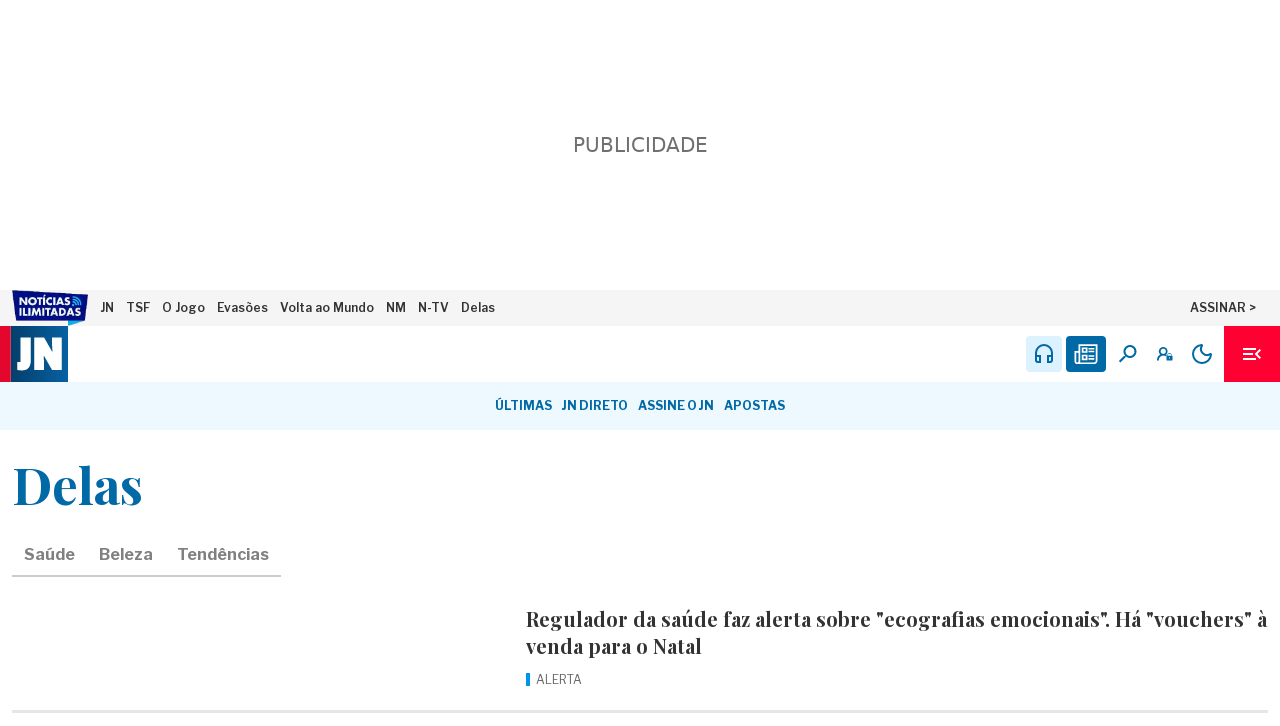

--- FILE ---
content_type: application/javascript; charset=UTF-8
request_url: https://www.jn.pt/_next/static/chunks/b94fa1bab30a5722.js
body_size: 943
content:
(globalThis.TURBOPACK||(globalThis.TURBOPACK=[])).push(["object"==typeof document?document.currentScript:void 0,52927,e=>{"use strict";var t=e.i(43476),a=e.i(19900),r=e.i(71645),n=e.i(57688),i=e.i(94881),o=e.i(29790),s=e.i(99364),l=e.i(28782),d=e.i(61980),c=e.i(76548),m=e.i(17806),u=e.i(10384),g=e.i(82481);function p(){let[e,p]=(0,r.useState)(!1),x=(0,t.jsxs)(t.Fragment,{children:[(0,t.jsx)("header",{className:a.default.Header,children:(0,t.jsx)("h1",{id:"error-title",children:"Erro!"})}),(0,t.jsxs)("div",{className:a.default.Body,children:[(0,t.jsx)("p",{children:"Ocorreu um erro no carregamento da página."}),(0,t.jsx)("p",{children:"Por favor, tente novamente."})]})]}),f="erro-na-pagina",j=[f],h=(0,r.useEffectEvent)(()=>{p(!0)});return(0,r.useEffect)(()=>{h()},[]),(0,t.jsxs)(t.Fragment,{children:[(0,t.jsx)(u.default,{children:e&&window.googletag&&(0,t.jsx)(m.default,{id:"pub-slot-top-billboard",slotId:"billboard1",slotPos:"billboard",adUnit:`${i.GTAG_AD_UNIT}${f}`,tags:j})}),(0,t.jsx)(l.default,{marktestPage:f,children:(0,t.jsx)("main",{id:"main-content",className:a.default.Main,children:(0,t.jsxs)("article",{className:a.default.Wrap,"aria-labelledby":"error-title",children:[(0,t.jsx)("div",{role:"presentation",className:a.default.Brand,children:(0,t.jsx)(g.default,{href:i.routeLocation_ParentSiteUrl,children:(0,t.jsx)(n.default,{loader:d.default,src:o.brandLogoHeader,alt:`${i.brandName} Logo`,width:92,height:76,loading:"eager",fetchPriority:"high",preload:!0})})}),x,(0,t.jsx)("div",{className:a.default.Footer,children:(0,t.jsx)(s.default,{link:!0,linkHref:i.routeLocation_ParentSiteUrl,btnType:"Highlight",children:"HOMEPAGE"})})]})})}),e&&window.googletag&&(0,t.jsx)(c.default,{slotId:"outofpage",adUnit:`${i.GTAG_AD_UNIT}${f}`,tags:j})]})}e.s(["default",()=>p])},52337,e=>{"use strict";var t=e.i(43476),a=e.i(94881),r=e.i(29790),n=e.i(52927);function i(){return(0,t.jsxs)(t.Fragment,{children:[(0,t.jsx)(n.default,{}),(0,t.jsx)("title",{children:`${a.brandName} - Ocorreu um erro nesta p\xe1gina`}),(0,t.jsx)("meta",{name:"description",content:"A página que procura está temporariamente indisponível. Confira o endereço e tente novamente."}),(0,t.jsx)("meta",{name:"robots",content:"noindex, nofollow"}),(0,t.jsx)("meta",{property:"og:title",content:`${a.brandName} - Ocorreu um erro nesta p\xe1gina`}),(0,t.jsx)("meta",{property:"og:description",content:"A página que procura está temporariamente indisponível. Confira o endereço e tente novamente."}),(0,t.jsx)("meta",{property:"og:type",content:"website"}),(0,t.jsx)("meta",{property:"og:image",content:r.imageNotFoundUrl}),(0,t.jsx)("meta",{name:"twitter:card",content:"summary_large_image"}),(0,t.jsx)("meta",{name:"twitter:title",content:`${a.brandName} - Ocorreu um erro nesta p\xe1gina`}),(0,t.jsx)("meta",{name:"twitter:description",content:"A página que procura está temporariamente indisponível. Confira o endereço e tente novamente."}),(0,t.jsx)("meta",{name:"twitter:image",content:r.imageNotFoundUrl})]})}e.s(["default",()=>i])}]);

--- FILE ---
content_type: application/javascript; charset=UTF-8
request_url: https://www.jn.pt/_next/static/chunks/9d5912943861c64d.js
body_size: 656
content:
(globalThis.TURBOPACK||(globalThis.TURBOPACK=[])).push(["object"==typeof document?document.currentScript:void 0,21094,e=>{"use strict";var a=e.i(43476),t=e.i(19900),i=e.i(71645),l=e.i(57688),r=e.i(94881),d=e.i(29790),n=e.i(99364),o=e.i(28782),s=e.i(61980),c=e.i(76548),u=e.i(17806),h=e.i(10384),f=e.i(82481);function g(){let[e,g]=(0,i.useState)(!1),j=(0,a.jsxs)(a.Fragment,{children:[(0,a.jsx)("header",{className:t.default.Header,children:(0,a.jsx)("h1",{id:"error-title",children:"Página não encontrada!"})}),(0,a.jsx)("div",{className:t.default.Body,children:(0,a.jsx)("p",{children:"Por favor, tente mais tarde."})})]}),x="pagina-nao-encontrada",b=[x],m=(0,i.useEffectEvent)(()=>{g(!0)});return(0,i.useEffect)(()=>{m()},[]),(0,a.jsxs)(a.Fragment,{children:[(0,a.jsx)(h.default,{children:e&&window.googletag&&(0,a.jsx)(u.default,{id:"pub-slot-top-billboard",slotId:"billboard1",slotPos:"billboard",adUnit:`${r.GTAG_AD_UNIT}${x}`,tags:b})}),(0,a.jsx)(o.default,{marktestPage:x,children:(0,a.jsx)("main",{id:"main-content",className:t.default.Main,children:(0,a.jsxs)("article",{className:t.default.Wrap,"aria-labelledby":"error-title",children:[(0,a.jsx)("div",{role:"presentation",className:t.default.Brand,children:(0,a.jsx)(f.default,{href:r.routeLocation_ParentSiteUrl,children:(0,a.jsx)(l.default,{loader:s.default,src:d.brandLogoHeader,alt:`${r.brandName} Logo`,width:92,height:76,loading:"eager",fetchPriority:"high",preload:!0})})}),j,(0,a.jsx)("div",{className:t.default.Footer,children:(0,a.jsx)(n.default,{link:!0,linkHref:r.routeLocation_ParentSiteUrl,btnType:"Highlight",children:"HOMEPAGE"})})]})})}),e&&window.googletag&&(0,a.jsx)(c.default,{slotId:"outofpage",adUnit:`${r.GTAG_AD_UNIT}${x}`,tags:b})]})}e.s(["default",()=>g])}]);